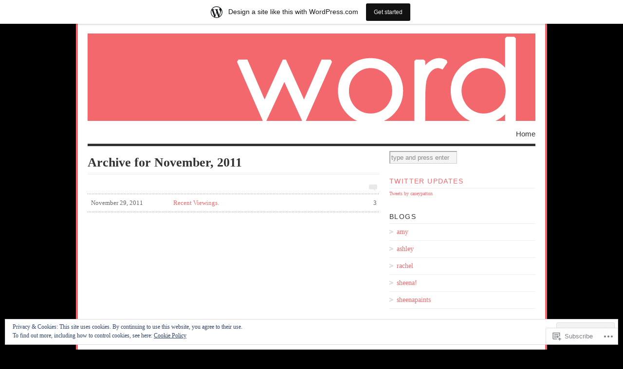

--- FILE ---
content_type: text/html; charset=UTF-8
request_url: https://caseypatton.wordpress.com/2011/11/
body_size: 16940
content:
<!DOCTYPE html PUBLIC "-//W3C//DTD XHTML 1.0 Transitional//EN" "http://www.w3.org/TR/xhtml1/DTD/xhtml1-transitional.dtd">
<html xmlns="http://www.w3.org/1999/xhtml" lang="en">
<head profile="http://gmpg.org/xfn/11">
<meta http-equiv="Content-Type" content="text/html; charset=UTF-8" />
<title>November | 2011 | casey patton</title>
<!--[if lt IE 8]><link rel="stylesheet" type="text/css" media="screen" href="https://s0.wp.com/wp-content/themes/pub/vigilance/stylesheets/ie.css?m=1280263635i" /><![endif]-->
<!--[if lte IE 6]><link rel="stylesheet" type="text/css" media="screen" href="https://s0.wp.com/wp-content/themes/pub/vigilance/stylesheets/ie6.css?m=1275938991i" /><![endif]-->
<link rel="pingback" href="https://caseypatton.wordpress.com/xmlrpc.php" />
<meta name='robots' content='max-image-preview:large' />
<link rel='dns-prefetch' href='//s0.wp.com' />
<link rel='dns-prefetch' href='//af.pubmine.com' />
<link rel="alternate" type="application/rss+xml" title="casey patton &raquo; Feed" href="https://caseypatton.wordpress.com/feed/" />
<link rel="alternate" type="application/rss+xml" title="casey patton &raquo; Comments Feed" href="https://caseypatton.wordpress.com/comments/feed/" />
	<script type="text/javascript">
		/* <![CDATA[ */
		function addLoadEvent(func) {
			var oldonload = window.onload;
			if (typeof window.onload != 'function') {
				window.onload = func;
			} else {
				window.onload = function () {
					oldonload();
					func();
				}
			}
		}
		/* ]]> */
	</script>
	<link crossorigin='anonymous' rel='stylesheet' id='all-css-0-1' href='/_static/??-eJxljU0OwiAQRi8kjo0G48J4Foojjh0GUoaS3l7iwtS4/X7eg5aNT6IoCrGazDWQFGh0D6gFsPY2TYSGXQPFmNkpFii6Mu59KTvYAEZO4YuIbp5QSYIZ3Qx9+pv8nTd2kgcJ6Qr6xNhtuY6wUCB24j/WW7wOZzvY0+Fij683pJlIwA==&cssminify=yes' type='text/css' media='all' />
<style id='wp-emoji-styles-inline-css'>

	img.wp-smiley, img.emoji {
		display: inline !important;
		border: none !important;
		box-shadow: none !important;
		height: 1em !important;
		width: 1em !important;
		margin: 0 0.07em !important;
		vertical-align: -0.1em !important;
		background: none !important;
		padding: 0 !important;
	}
/*# sourceURL=wp-emoji-styles-inline-css */
</style>
<link crossorigin='anonymous' rel='stylesheet' id='all-css-2-1' href='/wp-content/plugins/gutenberg-core/v22.2.0/build/styles/block-library/style.css?m=1764855221i&cssminify=yes' type='text/css' media='all' />
<style id='wp-block-library-inline-css'>
.has-text-align-justify {
	text-align:justify;
}
.has-text-align-justify{text-align:justify;}

/*# sourceURL=wp-block-library-inline-css */
</style><style id='global-styles-inline-css'>
:root{--wp--preset--aspect-ratio--square: 1;--wp--preset--aspect-ratio--4-3: 4/3;--wp--preset--aspect-ratio--3-4: 3/4;--wp--preset--aspect-ratio--3-2: 3/2;--wp--preset--aspect-ratio--2-3: 2/3;--wp--preset--aspect-ratio--16-9: 16/9;--wp--preset--aspect-ratio--9-16: 9/16;--wp--preset--color--black: #000000;--wp--preset--color--cyan-bluish-gray: #abb8c3;--wp--preset--color--white: #ffffff;--wp--preset--color--pale-pink: #f78da7;--wp--preset--color--vivid-red: #cf2e2e;--wp--preset--color--luminous-vivid-orange: #ff6900;--wp--preset--color--luminous-vivid-amber: #fcb900;--wp--preset--color--light-green-cyan: #7bdcb5;--wp--preset--color--vivid-green-cyan: #00d084;--wp--preset--color--pale-cyan-blue: #8ed1fc;--wp--preset--color--vivid-cyan-blue: #0693e3;--wp--preset--color--vivid-purple: #9b51e0;--wp--preset--gradient--vivid-cyan-blue-to-vivid-purple: linear-gradient(135deg,rgb(6,147,227) 0%,rgb(155,81,224) 100%);--wp--preset--gradient--light-green-cyan-to-vivid-green-cyan: linear-gradient(135deg,rgb(122,220,180) 0%,rgb(0,208,130) 100%);--wp--preset--gradient--luminous-vivid-amber-to-luminous-vivid-orange: linear-gradient(135deg,rgb(252,185,0) 0%,rgb(255,105,0) 100%);--wp--preset--gradient--luminous-vivid-orange-to-vivid-red: linear-gradient(135deg,rgb(255,105,0) 0%,rgb(207,46,46) 100%);--wp--preset--gradient--very-light-gray-to-cyan-bluish-gray: linear-gradient(135deg,rgb(238,238,238) 0%,rgb(169,184,195) 100%);--wp--preset--gradient--cool-to-warm-spectrum: linear-gradient(135deg,rgb(74,234,220) 0%,rgb(151,120,209) 20%,rgb(207,42,186) 40%,rgb(238,44,130) 60%,rgb(251,105,98) 80%,rgb(254,248,76) 100%);--wp--preset--gradient--blush-light-purple: linear-gradient(135deg,rgb(255,206,236) 0%,rgb(152,150,240) 100%);--wp--preset--gradient--blush-bordeaux: linear-gradient(135deg,rgb(254,205,165) 0%,rgb(254,45,45) 50%,rgb(107,0,62) 100%);--wp--preset--gradient--luminous-dusk: linear-gradient(135deg,rgb(255,203,112) 0%,rgb(199,81,192) 50%,rgb(65,88,208) 100%);--wp--preset--gradient--pale-ocean: linear-gradient(135deg,rgb(255,245,203) 0%,rgb(182,227,212) 50%,rgb(51,167,181) 100%);--wp--preset--gradient--electric-grass: linear-gradient(135deg,rgb(202,248,128) 0%,rgb(113,206,126) 100%);--wp--preset--gradient--midnight: linear-gradient(135deg,rgb(2,3,129) 0%,rgb(40,116,252) 100%);--wp--preset--font-size--small: 13px;--wp--preset--font-size--medium: 20px;--wp--preset--font-size--large: 36px;--wp--preset--font-size--x-large: 42px;--wp--preset--font-family--albert-sans: 'Albert Sans', sans-serif;--wp--preset--font-family--alegreya: Alegreya, serif;--wp--preset--font-family--arvo: Arvo, serif;--wp--preset--font-family--bodoni-moda: 'Bodoni Moda', serif;--wp--preset--font-family--bricolage-grotesque: 'Bricolage Grotesque', sans-serif;--wp--preset--font-family--cabin: Cabin, sans-serif;--wp--preset--font-family--chivo: Chivo, sans-serif;--wp--preset--font-family--commissioner: Commissioner, sans-serif;--wp--preset--font-family--cormorant: Cormorant, serif;--wp--preset--font-family--courier-prime: 'Courier Prime', monospace;--wp--preset--font-family--crimson-pro: 'Crimson Pro', serif;--wp--preset--font-family--dm-mono: 'DM Mono', monospace;--wp--preset--font-family--dm-sans: 'DM Sans', sans-serif;--wp--preset--font-family--dm-serif-display: 'DM Serif Display', serif;--wp--preset--font-family--domine: Domine, serif;--wp--preset--font-family--eb-garamond: 'EB Garamond', serif;--wp--preset--font-family--epilogue: Epilogue, sans-serif;--wp--preset--font-family--fahkwang: Fahkwang, sans-serif;--wp--preset--font-family--figtree: Figtree, sans-serif;--wp--preset--font-family--fira-sans: 'Fira Sans', sans-serif;--wp--preset--font-family--fjalla-one: 'Fjalla One', sans-serif;--wp--preset--font-family--fraunces: Fraunces, serif;--wp--preset--font-family--gabarito: Gabarito, system-ui;--wp--preset--font-family--ibm-plex-mono: 'IBM Plex Mono', monospace;--wp--preset--font-family--ibm-plex-sans: 'IBM Plex Sans', sans-serif;--wp--preset--font-family--ibarra-real-nova: 'Ibarra Real Nova', serif;--wp--preset--font-family--instrument-serif: 'Instrument Serif', serif;--wp--preset--font-family--inter: Inter, sans-serif;--wp--preset--font-family--josefin-sans: 'Josefin Sans', sans-serif;--wp--preset--font-family--jost: Jost, sans-serif;--wp--preset--font-family--libre-baskerville: 'Libre Baskerville', serif;--wp--preset--font-family--libre-franklin: 'Libre Franklin', sans-serif;--wp--preset--font-family--literata: Literata, serif;--wp--preset--font-family--lora: Lora, serif;--wp--preset--font-family--merriweather: Merriweather, serif;--wp--preset--font-family--montserrat: Montserrat, sans-serif;--wp--preset--font-family--newsreader: Newsreader, serif;--wp--preset--font-family--noto-sans-mono: 'Noto Sans Mono', sans-serif;--wp--preset--font-family--nunito: Nunito, sans-serif;--wp--preset--font-family--open-sans: 'Open Sans', sans-serif;--wp--preset--font-family--overpass: Overpass, sans-serif;--wp--preset--font-family--pt-serif: 'PT Serif', serif;--wp--preset--font-family--petrona: Petrona, serif;--wp--preset--font-family--piazzolla: Piazzolla, serif;--wp--preset--font-family--playfair-display: 'Playfair Display', serif;--wp--preset--font-family--plus-jakarta-sans: 'Plus Jakarta Sans', sans-serif;--wp--preset--font-family--poppins: Poppins, sans-serif;--wp--preset--font-family--raleway: Raleway, sans-serif;--wp--preset--font-family--roboto: Roboto, sans-serif;--wp--preset--font-family--roboto-slab: 'Roboto Slab', serif;--wp--preset--font-family--rubik: Rubik, sans-serif;--wp--preset--font-family--rufina: Rufina, serif;--wp--preset--font-family--sora: Sora, sans-serif;--wp--preset--font-family--source-sans-3: 'Source Sans 3', sans-serif;--wp--preset--font-family--source-serif-4: 'Source Serif 4', serif;--wp--preset--font-family--space-mono: 'Space Mono', monospace;--wp--preset--font-family--syne: Syne, sans-serif;--wp--preset--font-family--texturina: Texturina, serif;--wp--preset--font-family--urbanist: Urbanist, sans-serif;--wp--preset--font-family--work-sans: 'Work Sans', sans-serif;--wp--preset--spacing--20: 0.44rem;--wp--preset--spacing--30: 0.67rem;--wp--preset--spacing--40: 1rem;--wp--preset--spacing--50: 1.5rem;--wp--preset--spacing--60: 2.25rem;--wp--preset--spacing--70: 3.38rem;--wp--preset--spacing--80: 5.06rem;--wp--preset--shadow--natural: 6px 6px 9px rgba(0, 0, 0, 0.2);--wp--preset--shadow--deep: 12px 12px 50px rgba(0, 0, 0, 0.4);--wp--preset--shadow--sharp: 6px 6px 0px rgba(0, 0, 0, 0.2);--wp--preset--shadow--outlined: 6px 6px 0px -3px rgb(255, 255, 255), 6px 6px rgb(0, 0, 0);--wp--preset--shadow--crisp: 6px 6px 0px rgb(0, 0, 0);}:where(.is-layout-flex){gap: 0.5em;}:where(.is-layout-grid){gap: 0.5em;}body .is-layout-flex{display: flex;}.is-layout-flex{flex-wrap: wrap;align-items: center;}.is-layout-flex > :is(*, div){margin: 0;}body .is-layout-grid{display: grid;}.is-layout-grid > :is(*, div){margin: 0;}:where(.wp-block-columns.is-layout-flex){gap: 2em;}:where(.wp-block-columns.is-layout-grid){gap: 2em;}:where(.wp-block-post-template.is-layout-flex){gap: 1.25em;}:where(.wp-block-post-template.is-layout-grid){gap: 1.25em;}.has-black-color{color: var(--wp--preset--color--black) !important;}.has-cyan-bluish-gray-color{color: var(--wp--preset--color--cyan-bluish-gray) !important;}.has-white-color{color: var(--wp--preset--color--white) !important;}.has-pale-pink-color{color: var(--wp--preset--color--pale-pink) !important;}.has-vivid-red-color{color: var(--wp--preset--color--vivid-red) !important;}.has-luminous-vivid-orange-color{color: var(--wp--preset--color--luminous-vivid-orange) !important;}.has-luminous-vivid-amber-color{color: var(--wp--preset--color--luminous-vivid-amber) !important;}.has-light-green-cyan-color{color: var(--wp--preset--color--light-green-cyan) !important;}.has-vivid-green-cyan-color{color: var(--wp--preset--color--vivid-green-cyan) !important;}.has-pale-cyan-blue-color{color: var(--wp--preset--color--pale-cyan-blue) !important;}.has-vivid-cyan-blue-color{color: var(--wp--preset--color--vivid-cyan-blue) !important;}.has-vivid-purple-color{color: var(--wp--preset--color--vivid-purple) !important;}.has-black-background-color{background-color: var(--wp--preset--color--black) !important;}.has-cyan-bluish-gray-background-color{background-color: var(--wp--preset--color--cyan-bluish-gray) !important;}.has-white-background-color{background-color: var(--wp--preset--color--white) !important;}.has-pale-pink-background-color{background-color: var(--wp--preset--color--pale-pink) !important;}.has-vivid-red-background-color{background-color: var(--wp--preset--color--vivid-red) !important;}.has-luminous-vivid-orange-background-color{background-color: var(--wp--preset--color--luminous-vivid-orange) !important;}.has-luminous-vivid-amber-background-color{background-color: var(--wp--preset--color--luminous-vivid-amber) !important;}.has-light-green-cyan-background-color{background-color: var(--wp--preset--color--light-green-cyan) !important;}.has-vivid-green-cyan-background-color{background-color: var(--wp--preset--color--vivid-green-cyan) !important;}.has-pale-cyan-blue-background-color{background-color: var(--wp--preset--color--pale-cyan-blue) !important;}.has-vivid-cyan-blue-background-color{background-color: var(--wp--preset--color--vivid-cyan-blue) !important;}.has-vivid-purple-background-color{background-color: var(--wp--preset--color--vivid-purple) !important;}.has-black-border-color{border-color: var(--wp--preset--color--black) !important;}.has-cyan-bluish-gray-border-color{border-color: var(--wp--preset--color--cyan-bluish-gray) !important;}.has-white-border-color{border-color: var(--wp--preset--color--white) !important;}.has-pale-pink-border-color{border-color: var(--wp--preset--color--pale-pink) !important;}.has-vivid-red-border-color{border-color: var(--wp--preset--color--vivid-red) !important;}.has-luminous-vivid-orange-border-color{border-color: var(--wp--preset--color--luminous-vivid-orange) !important;}.has-luminous-vivid-amber-border-color{border-color: var(--wp--preset--color--luminous-vivid-amber) !important;}.has-light-green-cyan-border-color{border-color: var(--wp--preset--color--light-green-cyan) !important;}.has-vivid-green-cyan-border-color{border-color: var(--wp--preset--color--vivid-green-cyan) !important;}.has-pale-cyan-blue-border-color{border-color: var(--wp--preset--color--pale-cyan-blue) !important;}.has-vivid-cyan-blue-border-color{border-color: var(--wp--preset--color--vivid-cyan-blue) !important;}.has-vivid-purple-border-color{border-color: var(--wp--preset--color--vivid-purple) !important;}.has-vivid-cyan-blue-to-vivid-purple-gradient-background{background: var(--wp--preset--gradient--vivid-cyan-blue-to-vivid-purple) !important;}.has-light-green-cyan-to-vivid-green-cyan-gradient-background{background: var(--wp--preset--gradient--light-green-cyan-to-vivid-green-cyan) !important;}.has-luminous-vivid-amber-to-luminous-vivid-orange-gradient-background{background: var(--wp--preset--gradient--luminous-vivid-amber-to-luminous-vivid-orange) !important;}.has-luminous-vivid-orange-to-vivid-red-gradient-background{background: var(--wp--preset--gradient--luminous-vivid-orange-to-vivid-red) !important;}.has-very-light-gray-to-cyan-bluish-gray-gradient-background{background: var(--wp--preset--gradient--very-light-gray-to-cyan-bluish-gray) !important;}.has-cool-to-warm-spectrum-gradient-background{background: var(--wp--preset--gradient--cool-to-warm-spectrum) !important;}.has-blush-light-purple-gradient-background{background: var(--wp--preset--gradient--blush-light-purple) !important;}.has-blush-bordeaux-gradient-background{background: var(--wp--preset--gradient--blush-bordeaux) !important;}.has-luminous-dusk-gradient-background{background: var(--wp--preset--gradient--luminous-dusk) !important;}.has-pale-ocean-gradient-background{background: var(--wp--preset--gradient--pale-ocean) !important;}.has-electric-grass-gradient-background{background: var(--wp--preset--gradient--electric-grass) !important;}.has-midnight-gradient-background{background: var(--wp--preset--gradient--midnight) !important;}.has-small-font-size{font-size: var(--wp--preset--font-size--small) !important;}.has-medium-font-size{font-size: var(--wp--preset--font-size--medium) !important;}.has-large-font-size{font-size: var(--wp--preset--font-size--large) !important;}.has-x-large-font-size{font-size: var(--wp--preset--font-size--x-large) !important;}.has-albert-sans-font-family{font-family: var(--wp--preset--font-family--albert-sans) !important;}.has-alegreya-font-family{font-family: var(--wp--preset--font-family--alegreya) !important;}.has-arvo-font-family{font-family: var(--wp--preset--font-family--arvo) !important;}.has-bodoni-moda-font-family{font-family: var(--wp--preset--font-family--bodoni-moda) !important;}.has-bricolage-grotesque-font-family{font-family: var(--wp--preset--font-family--bricolage-grotesque) !important;}.has-cabin-font-family{font-family: var(--wp--preset--font-family--cabin) !important;}.has-chivo-font-family{font-family: var(--wp--preset--font-family--chivo) !important;}.has-commissioner-font-family{font-family: var(--wp--preset--font-family--commissioner) !important;}.has-cormorant-font-family{font-family: var(--wp--preset--font-family--cormorant) !important;}.has-courier-prime-font-family{font-family: var(--wp--preset--font-family--courier-prime) !important;}.has-crimson-pro-font-family{font-family: var(--wp--preset--font-family--crimson-pro) !important;}.has-dm-mono-font-family{font-family: var(--wp--preset--font-family--dm-mono) !important;}.has-dm-sans-font-family{font-family: var(--wp--preset--font-family--dm-sans) !important;}.has-dm-serif-display-font-family{font-family: var(--wp--preset--font-family--dm-serif-display) !important;}.has-domine-font-family{font-family: var(--wp--preset--font-family--domine) !important;}.has-eb-garamond-font-family{font-family: var(--wp--preset--font-family--eb-garamond) !important;}.has-epilogue-font-family{font-family: var(--wp--preset--font-family--epilogue) !important;}.has-fahkwang-font-family{font-family: var(--wp--preset--font-family--fahkwang) !important;}.has-figtree-font-family{font-family: var(--wp--preset--font-family--figtree) !important;}.has-fira-sans-font-family{font-family: var(--wp--preset--font-family--fira-sans) !important;}.has-fjalla-one-font-family{font-family: var(--wp--preset--font-family--fjalla-one) !important;}.has-fraunces-font-family{font-family: var(--wp--preset--font-family--fraunces) !important;}.has-gabarito-font-family{font-family: var(--wp--preset--font-family--gabarito) !important;}.has-ibm-plex-mono-font-family{font-family: var(--wp--preset--font-family--ibm-plex-mono) !important;}.has-ibm-plex-sans-font-family{font-family: var(--wp--preset--font-family--ibm-plex-sans) !important;}.has-ibarra-real-nova-font-family{font-family: var(--wp--preset--font-family--ibarra-real-nova) !important;}.has-instrument-serif-font-family{font-family: var(--wp--preset--font-family--instrument-serif) !important;}.has-inter-font-family{font-family: var(--wp--preset--font-family--inter) !important;}.has-josefin-sans-font-family{font-family: var(--wp--preset--font-family--josefin-sans) !important;}.has-jost-font-family{font-family: var(--wp--preset--font-family--jost) !important;}.has-libre-baskerville-font-family{font-family: var(--wp--preset--font-family--libre-baskerville) !important;}.has-libre-franklin-font-family{font-family: var(--wp--preset--font-family--libre-franklin) !important;}.has-literata-font-family{font-family: var(--wp--preset--font-family--literata) !important;}.has-lora-font-family{font-family: var(--wp--preset--font-family--lora) !important;}.has-merriweather-font-family{font-family: var(--wp--preset--font-family--merriweather) !important;}.has-montserrat-font-family{font-family: var(--wp--preset--font-family--montserrat) !important;}.has-newsreader-font-family{font-family: var(--wp--preset--font-family--newsreader) !important;}.has-noto-sans-mono-font-family{font-family: var(--wp--preset--font-family--noto-sans-mono) !important;}.has-nunito-font-family{font-family: var(--wp--preset--font-family--nunito) !important;}.has-open-sans-font-family{font-family: var(--wp--preset--font-family--open-sans) !important;}.has-overpass-font-family{font-family: var(--wp--preset--font-family--overpass) !important;}.has-pt-serif-font-family{font-family: var(--wp--preset--font-family--pt-serif) !important;}.has-petrona-font-family{font-family: var(--wp--preset--font-family--petrona) !important;}.has-piazzolla-font-family{font-family: var(--wp--preset--font-family--piazzolla) !important;}.has-playfair-display-font-family{font-family: var(--wp--preset--font-family--playfair-display) !important;}.has-plus-jakarta-sans-font-family{font-family: var(--wp--preset--font-family--plus-jakarta-sans) !important;}.has-poppins-font-family{font-family: var(--wp--preset--font-family--poppins) !important;}.has-raleway-font-family{font-family: var(--wp--preset--font-family--raleway) !important;}.has-roboto-font-family{font-family: var(--wp--preset--font-family--roboto) !important;}.has-roboto-slab-font-family{font-family: var(--wp--preset--font-family--roboto-slab) !important;}.has-rubik-font-family{font-family: var(--wp--preset--font-family--rubik) !important;}.has-rufina-font-family{font-family: var(--wp--preset--font-family--rufina) !important;}.has-sora-font-family{font-family: var(--wp--preset--font-family--sora) !important;}.has-source-sans-3-font-family{font-family: var(--wp--preset--font-family--source-sans-3) !important;}.has-source-serif-4-font-family{font-family: var(--wp--preset--font-family--source-serif-4) !important;}.has-space-mono-font-family{font-family: var(--wp--preset--font-family--space-mono) !important;}.has-syne-font-family{font-family: var(--wp--preset--font-family--syne) !important;}.has-texturina-font-family{font-family: var(--wp--preset--font-family--texturina) !important;}.has-urbanist-font-family{font-family: var(--wp--preset--font-family--urbanist) !important;}.has-work-sans-font-family{font-family: var(--wp--preset--font-family--work-sans) !important;}
/*# sourceURL=global-styles-inline-css */
</style>

<style id='classic-theme-styles-inline-css'>
/*! This file is auto-generated */
.wp-block-button__link{color:#fff;background-color:#32373c;border-radius:9999px;box-shadow:none;text-decoration:none;padding:calc(.667em + 2px) calc(1.333em + 2px);font-size:1.125em}.wp-block-file__button{background:#32373c;color:#fff;text-decoration:none}
/*# sourceURL=/wp-includes/css/classic-themes.min.css */
</style>
<link crossorigin='anonymous' rel='stylesheet' id='all-css-4-1' href='/_static/??-eJyFj9sKwkAMRH/INFSLlwfxW7bbuEb3xmbb4t8bEbwg6EtIhjlDBucMNsVKsWL2o+MoaFPvk70ILpt227QgHLInKDQ1HQ4s9ekAqVdPjRVZ4FtQGOGVVUj1kE29OwINbMhTUNsvbM7KQN/nQiKgM/AYoJ4UlC/uIWMee5zYsTfREv79rJB2cLo6VNfb+QtylECbm8opfhxw9IbLHT2Efbvp2vVuteq25xtnQoJ7&cssminify=yes' type='text/css' media='all' />
<link crossorigin='anonymous' rel='stylesheet' id='print-css-5-1' href='/wp-content/mu-plugins/global-print/global-print.css?m=1465851035i&cssminify=yes' type='text/css' media='print' />
<style id='jetpack-global-styles-frontend-style-inline-css'>
:root { --font-headings: unset; --font-base: unset; --font-headings-default: -apple-system,BlinkMacSystemFont,"Segoe UI",Roboto,Oxygen-Sans,Ubuntu,Cantarell,"Helvetica Neue",sans-serif; --font-base-default: -apple-system,BlinkMacSystemFont,"Segoe UI",Roboto,Oxygen-Sans,Ubuntu,Cantarell,"Helvetica Neue",sans-serif;}
/*# sourceURL=jetpack-global-styles-frontend-style-inline-css */
</style>
<link crossorigin='anonymous' rel='stylesheet' id='all-css-8-1' href='/wp-content/themes/h4/global.css?m=1420737423i&cssminify=yes' type='text/css' media='all' />
<script type="text/javascript" id="wpcom-actionbar-placeholder-js-extra">
/* <![CDATA[ */
var actionbardata = {"siteID":"15752258","postID":"0","siteURL":"https://caseypatton.wordpress.com","xhrURL":"https://caseypatton.wordpress.com/wp-admin/admin-ajax.php","nonce":"6dfe660a43","isLoggedIn":"","statusMessage":"","subsEmailDefault":"instantly","proxyScriptUrl":"https://s0.wp.com/wp-content/js/wpcom-proxy-request.js?m=1513050504i&amp;ver=20211021","i18n":{"followedText":"New posts from this site will now appear in your \u003Ca href=\"https://wordpress.com/reader\"\u003EReader\u003C/a\u003E","foldBar":"Collapse this bar","unfoldBar":"Expand this bar","shortLinkCopied":"Shortlink copied to clipboard."}};
//# sourceURL=wpcom-actionbar-placeholder-js-extra
/* ]]> */
</script>
<script type="text/javascript" id="jetpack-mu-wpcom-settings-js-before">
/* <![CDATA[ */
var JETPACK_MU_WPCOM_SETTINGS = {"assetsUrl":"https://s0.wp.com/wp-content/mu-plugins/jetpack-mu-wpcom-plugin/sun/jetpack_vendor/automattic/jetpack-mu-wpcom/src/build/"};
//# sourceURL=jetpack-mu-wpcom-settings-js-before
/* ]]> */
</script>
<script crossorigin='anonymous' type='text/javascript'  src='/_static/??/wp-content/js/rlt-proxy.js,/wp-content/blog-plugins/wordads-classes/js/cmp/v2/cmp-non-gdpr.js?m=1720530689j'></script>
<script type="text/javascript" id="rlt-proxy-js-after">
/* <![CDATA[ */
	rltInitialize( {"token":null,"iframeOrigins":["https:\/\/widgets.wp.com"]} );
//# sourceURL=rlt-proxy-js-after
/* ]]> */
</script>
<link rel="EditURI" type="application/rsd+xml" title="RSD" href="https://caseypatton.wordpress.com/xmlrpc.php?rsd" />
<meta name="generator" content="WordPress.com" />

<!-- Jetpack Open Graph Tags -->
<meta property="og:type" content="website" />
<meta property="og:title" content="November 2011 &#8211; casey patton" />
<meta property="og:site_name" content="casey patton" />
<meta property="og:image" content="https://secure.gravatar.com/blavatar/08b0535a25e827c80059f21029e5bbb79972a9992614cdcfeb50313f1fd9b629?s=200&#038;ts=1768612222" />
<meta property="og:image:width" content="200" />
<meta property="og:image:height" content="200" />
<meta property="og:image:alt" content="" />
<meta property="og:locale" content="en_US" />
<meta property="fb:app_id" content="249643311490" />

<!-- End Jetpack Open Graph Tags -->
<link rel="shortcut icon" type="image/x-icon" href="https://secure.gravatar.com/blavatar/08b0535a25e827c80059f21029e5bbb79972a9992614cdcfeb50313f1fd9b629?s=32" sizes="16x16" />
<link rel="icon" type="image/x-icon" href="https://secure.gravatar.com/blavatar/08b0535a25e827c80059f21029e5bbb79972a9992614cdcfeb50313f1fd9b629?s=32" sizes="16x16" />
<link rel="apple-touch-icon" href="https://secure.gravatar.com/blavatar/08b0535a25e827c80059f21029e5bbb79972a9992614cdcfeb50313f1fd9b629?s=114" />
<link rel='openid.server' href='https://caseypatton.wordpress.com/?openidserver=1' />
<link rel='openid.delegate' href='https://caseypatton.wordpress.com/' />
<link rel="search" type="application/opensearchdescription+xml" href="https://caseypatton.wordpress.com/osd.xml" title="casey patton" />
<link rel="search" type="application/opensearchdescription+xml" href="https://s1.wp.com/opensearch.xml" title="WordPress.com" />
		<style id="wpcom-hotfix-masterbar-style">
			@media screen and (min-width: 783px) {
				#wpadminbar .quicklinks li#wp-admin-bar-my-account.with-avatar > a img {
					margin-top: 5px;
				}
			}
		</style>
				<style type="text/css" media="screen">
			body { background-color: #000000; }
			#wrapper{
				padding: 0 20px 10px 20px;
				border-left: 4px solid #f3686d;
				border-right: 4px solid #f3686d;
			}
			.sticky .entry {
				background-color: ##f3686d;
				padding: 10px;
			}
			.alert-box, .highlight-box { border: 1px solid #f3686d; }
			#content a:link, #content a:visited { color: #f3686d; }
			#sidebar a:link, #sidebar a:visited { color: #f3686d; }
			#title a:hover { color: #f3686d; }
			#nav ul li a:hover, #nav ul li:hover > a, #nav ul li.current_page_item > a, #nav ul li.current_page_parent > a, #nav ul li.current_page_ancestor > a, #nav ul li.current-cat > a, #nav ul li.current-menu-ancestor > a, #nav ul li.current-menu-item > a, #nav ul li.current-menu-parent a {
				color: #f3686d;
				border-top: 4px solid #f3686d;
			}
			.post-header h1 a:hover, .post-header h2 a:hover { color: #f3686d; }
			.comments a:hover { color: #f3686d; }
			.meta a:hover { color: #f3686d; }
			.post-footer a:hover { color: #f3686d; }
			#footer a:hover { color: #f3686d; }
			#content .entry a:hover { color: #f3686d; }
			#wrapper #sidebar a:hover { color: #f3686d; }
			#content .post-header h1 a:hover, #content .post-header h2 a:hover { color: #f3686d; }
			#content .comments a:hover { color: #f3686d; }
			#content .meta a:hover { color: #f3686d; }
			#content .reply a:hover { color: #f3686d; }
			#content .reply a:link, #reply .c-permalink a:visited { color: #aaa; }
			#content .c-permalink a:link, #content .c-permalink a:visited { color: #ccc; }
			#content .post-footer a:link, #content .post-footer a:visited { color: #333; }
			#content .comments a { color: #757575;  }
			#footer a:hover { color: #f3686d; }
			#footer a:link, #footer a:visited { color: #666; }
		</style>

		
		<style type="text/css" media="screen">
			#wrapper{ background: #fff; }
			#content .post-header h1 a:link, #content .post-header h1 a:visited, #content .post-header h2 a:link, #content .post-header h2 a:visited  { color: #444; }
			#content .meta a:link, #content .meta a:visited { color: #666; }
		</style>

		
		<style type="text/css" media="screen">
		/*Hide hover colors on comment images and sidebar menu images
		------------------------------------------------------------ */
		.comments a:hover { background-position: 0 4px; }
		ul li.widget ul li a:hover { background-position: 0 6px; }
	</style>
	<meta name="description" content="1 post published by caseypatton during November 2011" />
	<style type="text/css">
			#title {
			background: url(https://caseypatton.wordpress.com/wp-content/uploads/2010/09/cpbanner4.jpg) no-repeat;
			height: 180px;
		}
				#title { text-indent: -999em !important; }
		#title a { height: 180px; }
		</style>
<script type="text/javascript">
/* <![CDATA[ */
var wa_client = {}; wa_client.cmd = []; wa_client.config = { 'blog_id': 15752258, 'blog_language': 'en', 'is_wordads': false, 'hosting_type': 0, 'afp_account_id': null, 'afp_host_id': 5038568878849053, 'theme': 'pub/vigilance', '_': { 'title': 'Advertisement', 'privacy_settings': 'Privacy Settings' }, 'formats': [ 'belowpost', 'bottom_sticky', 'sidebar_sticky_right', 'sidebar', 'gutenberg_rectangle', 'gutenberg_leaderboard', 'gutenberg_mobile_leaderboard', 'gutenberg_skyscraper' ] };
/* ]]> */
</script>
		<script type="text/javascript">

			window.doNotSellCallback = function() {

				var linkElements = [
					'a[href="https://wordpress.com/?ref=footer_blog"]',
					'a[href="https://wordpress.com/?ref=footer_website"]',
					'a[href="https://wordpress.com/?ref=vertical_footer"]',
					'a[href^="https://wordpress.com/?ref=footer_segment_"]',
				].join(',');

				var dnsLink = document.createElement( 'a' );
				dnsLink.href = 'https://wordpress.com/advertising-program-optout/';
				dnsLink.classList.add( 'do-not-sell-link' );
				dnsLink.rel = 'nofollow';
				dnsLink.style.marginLeft = '0.5em';
				dnsLink.textContent = 'Do Not Sell or Share My Personal Information';

				var creditLinks = document.querySelectorAll( linkElements );

				if ( 0 === creditLinks.length ) {
					return false;
				}

				Array.prototype.forEach.call( creditLinks, function( el ) {
					el.insertAdjacentElement( 'afterend', dnsLink );
				});

				return true;
			};

		</script>
		<script type="text/javascript">
	window.google_analytics_uacct = "UA-52447-2";
</script>

<script type="text/javascript">
	var _gaq = _gaq || [];
	_gaq.push(['_setAccount', 'UA-52447-2']);
	_gaq.push(['_gat._anonymizeIp']);
	_gaq.push(['_setDomainName', 'wordpress.com']);
	_gaq.push(['_initData']);
	_gaq.push(['_trackPageview']);

	(function() {
		var ga = document.createElement('script'); ga.type = 'text/javascript'; ga.async = true;
		ga.src = ('https:' == document.location.protocol ? 'https://ssl' : 'http://www') + '.google-analytics.com/ga.js';
		(document.getElementsByTagName('head')[0] || document.getElementsByTagName('body')[0]).appendChild(ga);
	})();
</script>
</head>
<body class="archive date wp-theme-pubvigilance customizer-styles-applied vigilance-light jetpack-reblog-enabled has-marketing-bar has-marketing-bar-theme-vigilance">
	<div class="skip-content"><a href="#content">Skip to content</a></div>
	<div id="wrapper">
				<div id="header" class="clear">
			<div id="title"><a href="https://caseypatton.wordpress.com"><span>casey patton</span></a></div>			<div id="description">
				<h2></h2>
			</div><!--end description-->
			<div id="nav">
					<ul class="menu">
		<li class="page_item "><a href="https://caseypatton.wordpress.com">Home</a></li>
					</ul>
			</div><!--end nav-->
		</div><!--end header-->
		<div id="content" class="pad">
									<h1 class="pagetitle">Archive for November, 2011</h1>
				<img class="archive-comment" src="https://s0.wp.com/wp-content/themes/pub/vigilance/images/comments-bubble-archive.gif?m=1275497399i" width="17" height="14" alt="comment"/>
				<div class="entries">
			<ul>
				<li><a href="https://caseypatton.wordpress.com/2011/11/29/recent-viewings-165/" rel="bookmark" title="Recent Viewings."><span class="comments_number">3</span><span class="archdate">November 29, 2011</span>Recent Viewings.</a></li>
			</ul>
		</div><!--end entries-->
				<div class="navigation">
			<div class="alignleft"></div>
			<div class="alignright"></div>
		</div><!--end navigation-->
			</div><!--end content-->
	<div id="sidebar">
				<ul>			<li id="search-3" class="widget widget_search"><form method="get" id="search_form" action="https://caseypatton.wordpress.com/">
	<div>
		<input type="text" value="type and press enter" name="s" id="s" onfocus="if (this.value == 'type and press enter') {this.value = '';}" onblur="if (this.value == '') {this.value = 'type and press enter';}" />
		<input type="hidden" value="Search" />
	</div>
</form></li><li id="twitter-3" class="widget widget_twitter"><h2 class="widgettitle"><a href='http://twitter.com/caseypatton'>Twitter Updates</a></h2><a class="twitter-timeline" data-height="600" data-dnt="true" href="https://twitter.com/caseypatton">Tweets by caseypatton</a></li><li id="linkcat-460" class="widget widget_links"><h2 class="widgettitle">blogs</h2>
	<ul class='xoxo blogroll'>
<li><a href="http://amymezzell.wordpress.com/">amy</a></li>
<li><a href="http://ashleydavis.wordpress.com/">ashley</a></li>
<li><a href="http://rachellaurenmarie.wordpress.com/">rachel</a></li>
<li><a href="http://sheenamariepatton.wordpress.com">sheena!</a></li>
<li><a href="http://sheenapaints.wordpress.com/">sheenapaints</a></li>

	</ul>
</li>
<li id="linkcat-2200" class="widget widget_links"><h2 class="widgettitle">links</h2>
	<ul class='xoxo blogroll'>
<li><a href="http://alsotheband.com">alsotheband</a></li>
<li><a href="http://caseypatton.bandcamp.com/">bandcamp</a></li>
<li><a href="http://caseypatton.com/">caseypatton</a></li>
<li><a href="http://everydaypics.wordpress.com/">everydaypics</a></li>
<li><a href="http://www.facebook.com/caseypatton">facebook</a></li>
<li><a href="http://www.instagram.com/caseypatton">instagram</a></li>
<li><a href="http://sheenapatton.com/">sheenapatton</a></li>
<li><a href="http://twitter.com/caseypatton">twitter</a></li>
<li><a href="http://www.youtube.com/caseypatton">youtube</a></li>

	</ul>
</li>
<li id="categories-3" class="widget widget_categories"><h2 class="widgettitle">Categories</h2>
			<ul>
					<li class="cat-item cat-item-816720"><a href="https://caseypatton.wordpress.com/category/%c2%a1casey-recommends/">¡casey recommends!</a>
</li>
	<li class="cat-item cat-item-908026"><a href="https://caseypatton.wordpress.com/category/%c2%a1sheena-recommends/">¡sheena recommends!</a>
</li>
	<li class="cat-item cat-item-10051"><a href="https://caseypatton.wordpress.com/category/bible/">bible.</a>
</li>
	<li class="cat-item cat-item-816716"><a href="https://caseypatton.wordpress.com/category/mmqm/">mmqm.</a>
</li>
	<li class="cat-item cat-item-816719"><a href="https://caseypatton.wordpress.com/category/recent-viewings/">recent viewings.</a>
</li>
	<li class="cat-item cat-item-17667"><a href="https://caseypatton.wordpress.com/category/things-i-hate/">things i hate.</a>
</li>
	<li class="cat-item cat-item-95367"><a href="https://caseypatton.wordpress.com/category/things-i-love/">things i love.</a>
</li>
	<li class="cat-item cat-item-1"><a href="https://caseypatton.wordpress.com/category/uncategorized/">uncategorized.</a>
</li>
	<li class="cat-item cat-item-549096"><a href="https://caseypatton.wordpress.com/category/youtube-tuesdays/">youtube tuesdays.</a>
</li>
			</ul>

			</li><li id="archives-3" class="widget widget_archive"><h2 class="widgettitle">Archives</h2>
			<ul>
					<li><a href='https://caseypatton.wordpress.com/2024/12/'>December 2024</a></li>
	<li><a href='https://caseypatton.wordpress.com/2023/12/'>December 2023</a></li>
	<li><a href='https://caseypatton.wordpress.com/2023/08/'>August 2023</a></li>
	<li><a href='https://caseypatton.wordpress.com/2023/07/'>July 2023</a></li>
	<li><a href='https://caseypatton.wordpress.com/2023/06/'>June 2023</a></li>
	<li><a href='https://caseypatton.wordpress.com/2023/01/'>January 2023</a></li>
	<li><a href='https://caseypatton.wordpress.com/2022/12/'>December 2022</a></li>
	<li><a href='https://caseypatton.wordpress.com/2022/08/'>August 2022</a></li>
	<li><a href='https://caseypatton.wordpress.com/2022/06/'>June 2022</a></li>
	<li><a href='https://caseypatton.wordpress.com/2022/04/'>April 2022</a></li>
	<li><a href='https://caseypatton.wordpress.com/2022/01/'>January 2022</a></li>
	<li><a href='https://caseypatton.wordpress.com/2021/12/'>December 2021</a></li>
	<li><a href='https://caseypatton.wordpress.com/2021/11/'>November 2021</a></li>
	<li><a href='https://caseypatton.wordpress.com/2021/09/'>September 2021</a></li>
	<li><a href='https://caseypatton.wordpress.com/2021/08/'>August 2021</a></li>
	<li><a href='https://caseypatton.wordpress.com/2021/07/'>July 2021</a></li>
	<li><a href='https://caseypatton.wordpress.com/2021/05/'>May 2021</a></li>
	<li><a href='https://caseypatton.wordpress.com/2021/04/'>April 2021</a></li>
	<li><a href='https://caseypatton.wordpress.com/2020/12/'>December 2020</a></li>
	<li><a href='https://caseypatton.wordpress.com/2020/11/'>November 2020</a></li>
	<li><a href='https://caseypatton.wordpress.com/2020/10/'>October 2020</a></li>
	<li><a href='https://caseypatton.wordpress.com/2020/09/'>September 2020</a></li>
	<li><a href='https://caseypatton.wordpress.com/2020/07/'>July 2020</a></li>
	<li><a href='https://caseypatton.wordpress.com/2020/06/'>June 2020</a></li>
	<li><a href='https://caseypatton.wordpress.com/2020/05/'>May 2020</a></li>
	<li><a href='https://caseypatton.wordpress.com/2020/02/'>February 2020</a></li>
	<li><a href='https://caseypatton.wordpress.com/2020/01/'>January 2020</a></li>
	<li><a href='https://caseypatton.wordpress.com/2019/12/'>December 2019</a></li>
	<li><a href='https://caseypatton.wordpress.com/2019/11/'>November 2019</a></li>
	<li><a href='https://caseypatton.wordpress.com/2019/10/'>October 2019</a></li>
	<li><a href='https://caseypatton.wordpress.com/2019/09/'>September 2019</a></li>
	<li><a href='https://caseypatton.wordpress.com/2019/07/'>July 2019</a></li>
	<li><a href='https://caseypatton.wordpress.com/2019/05/'>May 2019</a></li>
	<li><a href='https://caseypatton.wordpress.com/2019/03/'>March 2019</a></li>
	<li><a href='https://caseypatton.wordpress.com/2019/01/'>January 2019</a></li>
	<li><a href='https://caseypatton.wordpress.com/2018/10/'>October 2018</a></li>
	<li><a href='https://caseypatton.wordpress.com/2018/09/'>September 2018</a></li>
	<li><a href='https://caseypatton.wordpress.com/2018/08/'>August 2018</a></li>
	<li><a href='https://caseypatton.wordpress.com/2018/07/'>July 2018</a></li>
	<li><a href='https://caseypatton.wordpress.com/2018/05/'>May 2018</a></li>
	<li><a href='https://caseypatton.wordpress.com/2018/04/'>April 2018</a></li>
	<li><a href='https://caseypatton.wordpress.com/2018/03/'>March 2018</a></li>
	<li><a href='https://caseypatton.wordpress.com/2018/02/'>February 2018</a></li>
	<li><a href='https://caseypatton.wordpress.com/2018/01/'>January 2018</a></li>
	<li><a href='https://caseypatton.wordpress.com/2017/12/'>December 2017</a></li>
	<li><a href='https://caseypatton.wordpress.com/2017/11/'>November 2017</a></li>
	<li><a href='https://caseypatton.wordpress.com/2017/10/'>October 2017</a></li>
	<li><a href='https://caseypatton.wordpress.com/2017/08/'>August 2017</a></li>
	<li><a href='https://caseypatton.wordpress.com/2017/07/'>July 2017</a></li>
	<li><a href='https://caseypatton.wordpress.com/2017/05/'>May 2017</a></li>
	<li><a href='https://caseypatton.wordpress.com/2017/04/'>April 2017</a></li>
	<li><a href='https://caseypatton.wordpress.com/2017/03/'>March 2017</a></li>
	<li><a href='https://caseypatton.wordpress.com/2017/02/'>February 2017</a></li>
	<li><a href='https://caseypatton.wordpress.com/2017/01/'>January 2017</a></li>
	<li><a href='https://caseypatton.wordpress.com/2016/12/'>December 2016</a></li>
	<li><a href='https://caseypatton.wordpress.com/2016/11/'>November 2016</a></li>
	<li><a href='https://caseypatton.wordpress.com/2016/10/'>October 2016</a></li>
	<li><a href='https://caseypatton.wordpress.com/2016/08/'>August 2016</a></li>
	<li><a href='https://caseypatton.wordpress.com/2016/07/'>July 2016</a></li>
	<li><a href='https://caseypatton.wordpress.com/2016/06/'>June 2016</a></li>
	<li><a href='https://caseypatton.wordpress.com/2016/05/'>May 2016</a></li>
	<li><a href='https://caseypatton.wordpress.com/2016/04/'>April 2016</a></li>
	<li><a href='https://caseypatton.wordpress.com/2016/03/'>March 2016</a></li>
	<li><a href='https://caseypatton.wordpress.com/2016/02/'>February 2016</a></li>
	<li><a href='https://caseypatton.wordpress.com/2016/01/'>January 2016</a></li>
	<li><a href='https://caseypatton.wordpress.com/2015/12/'>December 2015</a></li>
	<li><a href='https://caseypatton.wordpress.com/2015/10/'>October 2015</a></li>
	<li><a href='https://caseypatton.wordpress.com/2015/08/'>August 2015</a></li>
	<li><a href='https://caseypatton.wordpress.com/2015/07/'>July 2015</a></li>
	<li><a href='https://caseypatton.wordpress.com/2015/06/'>June 2015</a></li>
	<li><a href='https://caseypatton.wordpress.com/2015/05/'>May 2015</a></li>
	<li><a href='https://caseypatton.wordpress.com/2015/04/'>April 2015</a></li>
	<li><a href='https://caseypatton.wordpress.com/2015/03/'>March 2015</a></li>
	<li><a href='https://caseypatton.wordpress.com/2015/01/'>January 2015</a></li>
	<li><a href='https://caseypatton.wordpress.com/2014/12/'>December 2014</a></li>
	<li><a href='https://caseypatton.wordpress.com/2014/11/'>November 2014</a></li>
	<li><a href='https://caseypatton.wordpress.com/2014/10/'>October 2014</a></li>
	<li><a href='https://caseypatton.wordpress.com/2014/09/'>September 2014</a></li>
	<li><a href='https://caseypatton.wordpress.com/2014/08/'>August 2014</a></li>
	<li><a href='https://caseypatton.wordpress.com/2014/07/'>July 2014</a></li>
	<li><a href='https://caseypatton.wordpress.com/2014/06/'>June 2014</a></li>
	<li><a href='https://caseypatton.wordpress.com/2014/04/'>April 2014</a></li>
	<li><a href='https://caseypatton.wordpress.com/2014/03/'>March 2014</a></li>
	<li><a href='https://caseypatton.wordpress.com/2014/02/'>February 2014</a></li>
	<li><a href='https://caseypatton.wordpress.com/2014/01/'>January 2014</a></li>
	<li><a href='https://caseypatton.wordpress.com/2013/12/'>December 2013</a></li>
	<li><a href='https://caseypatton.wordpress.com/2013/11/'>November 2013</a></li>
	<li><a href='https://caseypatton.wordpress.com/2013/10/'>October 2013</a></li>
	<li><a href='https://caseypatton.wordpress.com/2013/09/'>September 2013</a></li>
	<li><a href='https://caseypatton.wordpress.com/2013/07/'>July 2013</a></li>
	<li><a href='https://caseypatton.wordpress.com/2013/06/'>June 2013</a></li>
	<li><a href='https://caseypatton.wordpress.com/2013/05/'>May 2013</a></li>
	<li><a href='https://caseypatton.wordpress.com/2013/04/'>April 2013</a></li>
	<li><a href='https://caseypatton.wordpress.com/2013/03/'>March 2013</a></li>
	<li><a href='https://caseypatton.wordpress.com/2013/01/'>January 2013</a></li>
	<li><a href='https://caseypatton.wordpress.com/2012/12/'>December 2012</a></li>
	<li><a href='https://caseypatton.wordpress.com/2012/11/'>November 2012</a></li>
	<li><a href='https://caseypatton.wordpress.com/2012/10/'>October 2012</a></li>
	<li><a href='https://caseypatton.wordpress.com/2012/09/'>September 2012</a></li>
	<li><a href='https://caseypatton.wordpress.com/2012/08/'>August 2012</a></li>
	<li><a href='https://caseypatton.wordpress.com/2012/07/'>July 2012</a></li>
	<li><a href='https://caseypatton.wordpress.com/2012/06/'>June 2012</a></li>
	<li><a href='https://caseypatton.wordpress.com/2012/05/'>May 2012</a></li>
	<li><a href='https://caseypatton.wordpress.com/2012/04/'>April 2012</a></li>
	<li><a href='https://caseypatton.wordpress.com/2012/03/'>March 2012</a></li>
	<li><a href='https://caseypatton.wordpress.com/2012/02/'>February 2012</a></li>
	<li><a href='https://caseypatton.wordpress.com/2012/01/'>January 2012</a></li>
	<li><a href='https://caseypatton.wordpress.com/2011/12/'>December 2011</a></li>
	<li><a href='https://caseypatton.wordpress.com/2011/11/' aria-current="page">November 2011</a></li>
	<li><a href='https://caseypatton.wordpress.com/2011/09/'>September 2011</a></li>
	<li><a href='https://caseypatton.wordpress.com/2011/08/'>August 2011</a></li>
	<li><a href='https://caseypatton.wordpress.com/2011/07/'>July 2011</a></li>
	<li><a href='https://caseypatton.wordpress.com/2011/06/'>June 2011</a></li>
	<li><a href='https://caseypatton.wordpress.com/2011/05/'>May 2011</a></li>
	<li><a href='https://caseypatton.wordpress.com/2011/04/'>April 2011</a></li>
	<li><a href='https://caseypatton.wordpress.com/2011/03/'>March 2011</a></li>
	<li><a href='https://caseypatton.wordpress.com/2011/02/'>February 2011</a></li>
	<li><a href='https://caseypatton.wordpress.com/2011/01/'>January 2011</a></li>
	<li><a href='https://caseypatton.wordpress.com/2010/12/'>December 2010</a></li>
	<li><a href='https://caseypatton.wordpress.com/2010/11/'>November 2010</a></li>
	<li><a href='https://caseypatton.wordpress.com/2010/10/'>October 2010</a></li>
	<li><a href='https://caseypatton.wordpress.com/2010/09/'>September 2010</a></li>
	<li><a href='https://caseypatton.wordpress.com/2010/08/'>August 2010</a></li>
	<li><a href='https://caseypatton.wordpress.com/2010/07/'>July 2010</a></li>
	<li><a href='https://caseypatton.wordpress.com/2010/06/'>June 2010</a></li>
	<li><a href='https://caseypatton.wordpress.com/2010/05/'>May 2010</a></li>
	<li><a href='https://caseypatton.wordpress.com/2010/04/'>April 2010</a></li>
	<li><a href='https://caseypatton.wordpress.com/2010/03/'>March 2010</a></li>
	<li><a href='https://caseypatton.wordpress.com/2010/02/'>February 2010</a></li>
	<li><a href='https://caseypatton.wordpress.com/2010/01/'>January 2010</a></li>
	<li><a href='https://caseypatton.wordpress.com/2009/12/'>December 2009</a></li>
	<li><a href='https://caseypatton.wordpress.com/2009/11/'>November 2009</a></li>
	<li><a href='https://caseypatton.wordpress.com/2009/10/'>October 2009</a></li>
	<li><a href='https://caseypatton.wordpress.com/2009/09/'>September 2009</a></li>
	<li><a href='https://caseypatton.wordpress.com/2009/08/'>August 2009</a></li>
	<li><a href='https://caseypatton.wordpress.com/2009/07/'>July 2009</a></li>
	<li><a href='https://caseypatton.wordpress.com/2009/06/'>June 2009</a></li>
	<li><a href='https://caseypatton.wordpress.com/2009/05/'>May 2009</a></li>
	<li><a href='https://caseypatton.wordpress.com/2009/04/'>April 2009</a></li>
	<li><a href='https://caseypatton.wordpress.com/2009/03/'>March 2009</a></li>
	<li><a href='https://caseypatton.wordpress.com/2009/02/'>February 2009</a></li>
	<li><a href='https://caseypatton.wordpress.com/2009/01/'>January 2009</a></li>
	<li><a href='https://caseypatton.wordpress.com/2008/12/'>December 2008</a></li>
	<li><a href='https://caseypatton.wordpress.com/2008/11/'>November 2008</a></li>
	<li><a href='https://caseypatton.wordpress.com/2008/10/'>October 2008</a></li>
	<li><a href='https://caseypatton.wordpress.com/2008/09/'>September 2008</a></li>
	<li><a href='https://caseypatton.wordpress.com/2008/08/'>August 2008</a></li>
	<li><a href='https://caseypatton.wordpress.com/2008/07/'>July 2008</a></li>
	<li><a href='https://caseypatton.wordpress.com/2008/06/'>June 2008</a></li>
	<li><a href='https://caseypatton.wordpress.com/2008/05/'>May 2008</a></li>
	<li><a href='https://caseypatton.wordpress.com/2008/04/'>April 2008</a></li>
	<li><a href='https://caseypatton.wordpress.com/2008/03/'>March 2008</a></li>
	<li><a href='https://caseypatton.wordpress.com/2008/02/'>February 2008</a></li>
	<li><a href='https://caseypatton.wordpress.com/2008/01/'>January 2008</a></li>
	<li><a href='https://caseypatton.wordpress.com/2007/12/'>December 2007</a></li>
	<li><a href='https://caseypatton.wordpress.com/2007/11/'>November 2007</a></li>
	<li><a href='https://caseypatton.wordpress.com/2007/10/'>October 2007</a></li>
	<li><a href='https://caseypatton.wordpress.com/2007/09/'>September 2007</a></li>
	<li><a href='https://caseypatton.wordpress.com/2007/08/'>August 2007</a></li>
	<li><a href='https://caseypatton.wordpress.com/2007/07/'>July 2007</a></li>
	<li><a href='https://caseypatton.wordpress.com/2007/06/'>June 2007</a></li>
	<li><a href='https://caseypatton.wordpress.com/2007/05/'>May 2007</a></li>
	<li><a href='https://caseypatton.wordpress.com/2007/04/'>April 2007</a></li>
	<li><a href='https://caseypatton.wordpress.com/2007/03/'>March 2007</a></li>
	<li><a href='https://caseypatton.wordpress.com/2007/02/'>February 2007</a></li>
	<li><a href='https://caseypatton.wordpress.com/2007/01/'>January 2007</a></li>
	<li><a href='https://caseypatton.wordpress.com/2006/12/'>December 2006</a></li>
	<li><a href='https://caseypatton.wordpress.com/2006/11/'>November 2006</a></li>
	<li><a href='https://caseypatton.wordpress.com/2006/10/'>October 2006</a></li>
	<li><a href='https://caseypatton.wordpress.com/2006/09/'>September 2006</a></li>
	<li><a href='https://caseypatton.wordpress.com/2006/08/'>August 2006</a></li>
	<li><a href='https://caseypatton.wordpress.com/2006/07/'>July 2006</a></li>
	<li><a href='https://caseypatton.wordpress.com/2006/06/'>June 2006</a></li>
	<li><a href='https://caseypatton.wordpress.com/2006/05/'>May 2006</a></li>
	<li><a href='https://caseypatton.wordpress.com/2006/04/'>April 2006</a></li>
	<li><a href='https://caseypatton.wordpress.com/2006/03/'>March 2006</a></li>
	<li><a href='https://caseypatton.wordpress.com/2006/02/'>February 2006</a></li>
	<li><a href='https://caseypatton.wordpress.com/2006/01/'>January 2006</a></li>
	<li><a href='https://caseypatton.wordpress.com/2005/12/'>December 2005</a></li>
	<li><a href='https://caseypatton.wordpress.com/2005/11/'>November 2005</a></li>
	<li><a href='https://caseypatton.wordpress.com/2005/10/'>October 2005</a></li>
	<li><a href='https://caseypatton.wordpress.com/2005/09/'>September 2005</a></li>
	<li><a href='https://caseypatton.wordpress.com/2005/08/'>August 2005</a></li>
	<li><a href='https://caseypatton.wordpress.com/2005/07/'>July 2005</a></li>
	<li><a href='https://caseypatton.wordpress.com/2005/06/'>June 2005</a></li>
	<li><a href='https://caseypatton.wordpress.com/2005/05/'>May 2005</a></li>
	<li><a href='https://caseypatton.wordpress.com/2005/04/'>April 2005</a></li>
	<li><a href='https://caseypatton.wordpress.com/2005/03/'>March 2005</a></li>
	<li><a href='https://caseypatton.wordpress.com/2005/02/'>February 2005</a></li>
	<li><a href='https://caseypatton.wordpress.com/2005/01/'>January 2005</a></li>
	<li><a href='https://caseypatton.wordpress.com/2004/12/'>December 2004</a></li>
	<li><a href='https://caseypatton.wordpress.com/2004/11/'>November 2004</a></li>
	<li><a href='https://caseypatton.wordpress.com/2004/10/'>October 2004</a></li>
	<li><a href='https://caseypatton.wordpress.com/2004/09/'>September 2004</a></li>
	<li><a href='https://caseypatton.wordpress.com/2004/08/'>August 2004</a></li>
	<li><a href='https://caseypatton.wordpress.com/2004/07/'>July 2004</a></li>
	<li><a href='https://caseypatton.wordpress.com/2004/06/'>June 2004</a></li>
	<li><a href='https://caseypatton.wordpress.com/2004/05/'>May 2004</a></li>
	<li><a href='https://caseypatton.wordpress.com/2004/04/'>April 2004</a></li>
			</ul>

			</li>		</ul>															</div><!--end sidebar-->	<div id="footer">
		<div class="footer-liner">
			<p class="right"><a href="https://wordpress.com/?ref=footer_website" rel="nofollow">Create a free website or blog at WordPress.com.</a></p>
			<p></p>
		</div><!-- .footer-liner -->
	</div><!--end footer-->
</div><!--end wrapper-->
<!--  -->
<script type="speculationrules">
{"prefetch":[{"source":"document","where":{"and":[{"href_matches":"/*"},{"not":{"href_matches":["/wp-*.php","/wp-admin/*","/files/*","/wp-content/*","/wp-content/plugins/*","/wp-content/themes/pub/vigilance/*","/*\\?(.+)"]}},{"not":{"selector_matches":"a[rel~=\"nofollow\"]"}},{"not":{"selector_matches":".no-prefetch, .no-prefetch a"}}]},"eagerness":"conservative"}]}
</script>
<script type="text/javascript" src="//0.gravatar.com/js/hovercards/hovercards.min.js?ver=202603924dcd77a86c6f1d3698ec27fc5da92b28585ddad3ee636c0397cf312193b2a1" id="grofiles-cards-js"></script>
<script type="text/javascript" id="wpgroho-js-extra">
/* <![CDATA[ */
var WPGroHo = {"my_hash":""};
//# sourceURL=wpgroho-js-extra
/* ]]> */
</script>
<script crossorigin='anonymous' type='text/javascript'  src='/wp-content/mu-plugins/gravatar-hovercards/wpgroho.js?m=1610363240i'></script>

	<script>
		// Initialize and attach hovercards to all gravatars
		( function() {
			function init() {
				if ( typeof Gravatar === 'undefined' ) {
					return;
				}

				if ( typeof Gravatar.init !== 'function' ) {
					return;
				}

				Gravatar.profile_cb = function ( hash, id ) {
					WPGroHo.syncProfileData( hash, id );
				};

				Gravatar.my_hash = WPGroHo.my_hash;
				Gravatar.init(
					'body',
					'#wp-admin-bar-my-account',
					{
						i18n: {
							'Edit your profile →': 'Edit your profile →',
							'View profile →': 'View profile →',
							'Contact': 'Contact',
							'Send money': 'Send money',
							'Sorry, we are unable to load this Gravatar profile.': 'Sorry, we are unable to load this Gravatar profile.',
							'Gravatar not found.': 'Gravatar not found.',
							'Too Many Requests.': 'Too Many Requests.',
							'Internal Server Error.': 'Internal Server Error.',
							'Is this you?': 'Is this you?',
							'Claim your free profile.': 'Claim your free profile.',
							'Email': 'Email',
							'Home Phone': 'Home Phone',
							'Work Phone': 'Work Phone',
							'Cell Phone': 'Cell Phone',
							'Contact Form': 'Contact Form',
							'Calendar': 'Calendar',
						},
					}
				);
			}

			if ( document.readyState !== 'loading' ) {
				init();
			} else {
				document.addEventListener( 'DOMContentLoaded', init );
			}
		} )();
	</script>

		<div style="display:none">
	</div>
		<!-- CCPA [start] -->
		<script type="text/javascript">
			( function () {

				var setupPrivacy = function() {

					// Minimal Mozilla Cookie library
					// https://developer.mozilla.org/en-US/docs/Web/API/Document/cookie/Simple_document.cookie_framework
					var cookieLib = window.cookieLib = {getItem:function(e){return e&&decodeURIComponent(document.cookie.replace(new RegExp("(?:(?:^|.*;)\\s*"+encodeURIComponent(e).replace(/[\-\.\+\*]/g,"\\$&")+"\\s*\\=\\s*([^;]*).*$)|^.*$"),"$1"))||null},setItem:function(e,o,n,t,r,i){if(!e||/^(?:expires|max\-age|path|domain|secure)$/i.test(e))return!1;var c="";if(n)switch(n.constructor){case Number:c=n===1/0?"; expires=Fri, 31 Dec 9999 23:59:59 GMT":"; max-age="+n;break;case String:c="; expires="+n;break;case Date:c="; expires="+n.toUTCString()}return"rootDomain"!==r&&".rootDomain"!==r||(r=(".rootDomain"===r?".":"")+document.location.hostname.split(".").slice(-2).join(".")),document.cookie=encodeURIComponent(e)+"="+encodeURIComponent(o)+c+(r?"; domain="+r:"")+(t?"; path="+t:"")+(i?"; secure":""),!0}};

					// Implement IAB USP API.
					window.__uspapi = function( command, version, callback ) {

						// Validate callback.
						if ( typeof callback !== 'function' ) {
							return;
						}

						// Validate the given command.
						if ( command !== 'getUSPData' || version !== 1 ) {
							callback( null, false );
							return;
						}

						// Check for GPC. If set, override any stored cookie.
						if ( navigator.globalPrivacyControl ) {
							callback( { version: 1, uspString: '1YYN' }, true );
							return;
						}

						// Check for cookie.
						var consent = cookieLib.getItem( 'usprivacy' );

						// Invalid cookie.
						if ( null === consent ) {
							callback( null, false );
							return;
						}

						// Everything checks out. Fire the provided callback with the consent data.
						callback( { version: 1, uspString: consent }, true );
					};

					// Initialization.
					document.addEventListener( 'DOMContentLoaded', function() {

						// Internal functions.
						var setDefaultOptInCookie = function() {
							var value = '1YNN';
							var domain = '.wordpress.com' === location.hostname.slice( -14 ) ? '.rootDomain' : location.hostname;
							cookieLib.setItem( 'usprivacy', value, 365 * 24 * 60 * 60, '/', domain );
						};

						var setDefaultOptOutCookie = function() {
							var value = '1YYN';
							var domain = '.wordpress.com' === location.hostname.slice( -14 ) ? '.rootDomain' : location.hostname;
							cookieLib.setItem( 'usprivacy', value, 24 * 60 * 60, '/', domain );
						};

						var setDefaultNotApplicableCookie = function() {
							var value = '1---';
							var domain = '.wordpress.com' === location.hostname.slice( -14 ) ? '.rootDomain' : location.hostname;
							cookieLib.setItem( 'usprivacy', value, 24 * 60 * 60, '/', domain );
						};

						var setCcpaAppliesCookie = function( applies ) {
							var domain = '.wordpress.com' === location.hostname.slice( -14 ) ? '.rootDomain' : location.hostname;
							cookieLib.setItem( 'ccpa_applies', applies, 24 * 60 * 60, '/', domain );
						}

						var maybeCallDoNotSellCallback = function() {
							if ( 'function' === typeof window.doNotSellCallback ) {
								return window.doNotSellCallback();
							}

							return false;
						}

						// Look for usprivacy cookie first.
						var usprivacyCookie = cookieLib.getItem( 'usprivacy' );

						// Found a usprivacy cookie.
						if ( null !== usprivacyCookie ) {

							// If the cookie indicates that CCPA does not apply, then bail.
							if ( '1---' === usprivacyCookie ) {
								return;
							}

							// CCPA applies, so call our callback to add Do Not Sell link to the page.
							maybeCallDoNotSellCallback();

							// We're all done, no more processing needed.
							return;
						}

						// We don't have a usprivacy cookie, so check to see if we have a CCPA applies cookie.
						var ccpaCookie = cookieLib.getItem( 'ccpa_applies' );

						// No CCPA applies cookie found, so we'll need to geolocate if this visitor is from California.
						// This needs to happen client side because we do not have region geo data in our $SERVER headers,
						// only country data -- therefore we can't vary cache on the region.
						if ( null === ccpaCookie ) {

							var request = new XMLHttpRequest();
							request.open( 'GET', 'https://public-api.wordpress.com/geo/', true );

							request.onreadystatechange = function () {
								if ( 4 === this.readyState ) {
									if ( 200 === this.status ) {

										// Got a geo response. Parse out the region data.
										var data = JSON.parse( this.response );
										var region      = data.region ? data.region.toLowerCase() : '';
										var ccpa_applies = ['california', 'colorado', 'connecticut', 'delaware', 'indiana', 'iowa', 'montana', 'new jersey', 'oregon', 'tennessee', 'texas', 'utah', 'virginia'].indexOf( region ) > -1;
										// Set CCPA applies cookie. This keeps us from having to make a geo request too frequently.
										setCcpaAppliesCookie( ccpa_applies );

										// Check if CCPA applies to set the proper usprivacy cookie.
										if ( ccpa_applies ) {
											if ( maybeCallDoNotSellCallback() ) {
												// Do Not Sell link added, so set default opt-in.
												setDefaultOptInCookie();
											} else {
												// Failed showing Do Not Sell link as required, so default to opt-OUT just to be safe.
												setDefaultOptOutCookie();
											}
										} else {
											// CCPA does not apply.
											setDefaultNotApplicableCookie();
										}
									} else {
										// Could not geo, so let's assume for now that CCPA applies to be safe.
										setCcpaAppliesCookie( true );
										if ( maybeCallDoNotSellCallback() ) {
											// Do Not Sell link added, so set default opt-in.
											setDefaultOptInCookie();
										} else {
											// Failed showing Do Not Sell link as required, so default to opt-OUT just to be safe.
											setDefaultOptOutCookie();
										}
									}
								}
							};

							// Send the geo request.
							request.send();
						} else {
							// We found a CCPA applies cookie.
							if ( ccpaCookie === 'true' ) {
								if ( maybeCallDoNotSellCallback() ) {
									// Do Not Sell link added, so set default opt-in.
									setDefaultOptInCookie();
								} else {
									// Failed showing Do Not Sell link as required, so default to opt-OUT just to be safe.
									setDefaultOptOutCookie();
								}
							} else {
								// CCPA does not apply.
								setDefaultNotApplicableCookie();
							}
						}
					} );
				};

				// Kickoff initialization.
				if ( window.defQueue && defQueue.isLOHP && defQueue.isLOHP === 2020 ) {
					defQueue.items.push( setupPrivacy );
				} else {
					setupPrivacy();
				}

			} )();
		</script>

		<!-- CCPA [end] -->
		<div class="widget widget_eu_cookie_law_widget">
<div
	class="hide-on-button ads-active"
	data-hide-timeout="30"
	data-consent-expiration="180"
	id="eu-cookie-law"
	style="display: none"
>
	<form method="post">
		<input type="submit" value="Close and accept" class="accept" />

		Privacy &amp; Cookies: This site uses cookies. By continuing to use this website, you agree to their use. <br />
To find out more, including how to control cookies, see here:
				<a href="https://automattic.com/cookies/" rel="nofollow">
			Cookie Policy		</a>
 </form>
</div>
</div>		<div id="actionbar" dir="ltr" style="display: none;"
			class="actnbr-pub-vigilance actnbr-has-follow actnbr-has-actions">
		<ul>
								<li class="actnbr-btn actnbr-hidden">
								<a class="actnbr-action actnbr-actn-follow " href="">
			<svg class="gridicon" height="20" width="20" xmlns="http://www.w3.org/2000/svg" viewBox="0 0 20 20"><path clip-rule="evenodd" d="m4 4.5h12v6.5h1.5v-6.5-1.5h-1.5-12-1.5v1.5 10.5c0 1.1046.89543 2 2 2h7v-1.5h-7c-.27614 0-.5-.2239-.5-.5zm10.5 2h-9v1.5h9zm-5 3h-4v1.5h4zm3.5 1.5h-1v1h1zm-1-1.5h-1.5v1.5 1 1.5h1.5 1 1.5v-1.5-1-1.5h-1.5zm-2.5 2.5h-4v1.5h4zm6.5 1.25h1.5v2.25h2.25v1.5h-2.25v2.25h-1.5v-2.25h-2.25v-1.5h2.25z"  fill-rule="evenodd"></path></svg>
			<span>Subscribe</span>
		</a>
		<a class="actnbr-action actnbr-actn-following  no-display" href="">
			<svg class="gridicon" height="20" width="20" xmlns="http://www.w3.org/2000/svg" viewBox="0 0 20 20"><path fill-rule="evenodd" clip-rule="evenodd" d="M16 4.5H4V15C4 15.2761 4.22386 15.5 4.5 15.5H11.5V17H4.5C3.39543 17 2.5 16.1046 2.5 15V4.5V3H4H16H17.5V4.5V12.5H16V4.5ZM5.5 6.5H14.5V8H5.5V6.5ZM5.5 9.5H9.5V11H5.5V9.5ZM12 11H13V12H12V11ZM10.5 9.5H12H13H14.5V11V12V13.5H13H12H10.5V12V11V9.5ZM5.5 12H9.5V13.5H5.5V12Z" fill="#008A20"></path><path class="following-icon-tick" d="M13.5 16L15.5 18L19 14.5" stroke="#008A20" stroke-width="1.5"></path></svg>
			<span>Subscribed</span>
		</a>
							<div class="actnbr-popover tip tip-top-left actnbr-notice" id="follow-bubble">
							<div class="tip-arrow"></div>
							<div class="tip-inner actnbr-follow-bubble">
															<ul>
											<li class="actnbr-sitename">
			<a href="https://caseypatton.wordpress.com">
				<img loading='lazy' alt='' src='https://secure.gravatar.com/blavatar/08b0535a25e827c80059f21029e5bbb79972a9992614cdcfeb50313f1fd9b629?s=50&#038;d=https%3A%2F%2Fs0.wp.com%2Fi%2Flogo%2Fwpcom-gray-white.png' srcset='https://secure.gravatar.com/blavatar/08b0535a25e827c80059f21029e5bbb79972a9992614cdcfeb50313f1fd9b629?s=50&#038;d=https%3A%2F%2Fs0.wp.com%2Fi%2Flogo%2Fwpcom-gray-white.png 1x, https://secure.gravatar.com/blavatar/08b0535a25e827c80059f21029e5bbb79972a9992614cdcfeb50313f1fd9b629?s=75&#038;d=https%3A%2F%2Fs0.wp.com%2Fi%2Flogo%2Fwpcom-gray-white.png 1.5x, https://secure.gravatar.com/blavatar/08b0535a25e827c80059f21029e5bbb79972a9992614cdcfeb50313f1fd9b629?s=100&#038;d=https%3A%2F%2Fs0.wp.com%2Fi%2Flogo%2Fwpcom-gray-white.png 2x, https://secure.gravatar.com/blavatar/08b0535a25e827c80059f21029e5bbb79972a9992614cdcfeb50313f1fd9b629?s=150&#038;d=https%3A%2F%2Fs0.wp.com%2Fi%2Flogo%2Fwpcom-gray-white.png 3x, https://secure.gravatar.com/blavatar/08b0535a25e827c80059f21029e5bbb79972a9992614cdcfeb50313f1fd9b629?s=200&#038;d=https%3A%2F%2Fs0.wp.com%2Fi%2Flogo%2Fwpcom-gray-white.png 4x' class='avatar avatar-50' height='50' width='50' />				casey patton			</a>
		</li>
										<div class="actnbr-message no-display"></div>
									<form method="post" action="https://subscribe.wordpress.com" accept-charset="utf-8" style="display: none;">
																				<div>
										<input type="email" name="email" placeholder="Enter your email address" class="actnbr-email-field" aria-label="Enter your email address" />
										</div>
										<input type="hidden" name="action" value="subscribe" />
										<input type="hidden" name="blog_id" value="15752258" />
										<input type="hidden" name="source" value="https://caseypatton.wordpress.com/2011/11/" />
										<input type="hidden" name="sub-type" value="actionbar-follow" />
										<input type="hidden" id="_wpnonce" name="_wpnonce" value="4e00ea5165" />										<div class="actnbr-button-wrap">
											<button type="submit" value="Sign me up">
												Sign me up											</button>
										</div>
									</form>
									<li class="actnbr-login-nudge">
										<div>
											Already have a WordPress.com account? <a href="https://wordpress.com/log-in?redirect_to=https%3A%2F%2Fcaseypatton.wordpress.com%2F2011%2F11%2F29%2Frecent-viewings-165%2F&#038;signup_flow=account">Log in now.</a>										</div>
									</li>
								</ul>
															</div>
						</div>
					</li>
							<li class="actnbr-ellipsis actnbr-hidden">
				<svg class="gridicon gridicons-ellipsis" height="24" width="24" xmlns="http://www.w3.org/2000/svg" viewBox="0 0 24 24"><g><path d="M7 12c0 1.104-.896 2-2 2s-2-.896-2-2 .896-2 2-2 2 .896 2 2zm12-2c-1.104 0-2 .896-2 2s.896 2 2 2 2-.896 2-2-.896-2-2-2zm-7 0c-1.104 0-2 .896-2 2s.896 2 2 2 2-.896 2-2-.896-2-2-2z"/></g></svg>				<div class="actnbr-popover tip tip-top-left actnbr-more">
					<div class="tip-arrow"></div>
					<div class="tip-inner">
						<ul>
								<li class="actnbr-sitename">
			<a href="https://caseypatton.wordpress.com">
				<img loading='lazy' alt='' src='https://secure.gravatar.com/blavatar/08b0535a25e827c80059f21029e5bbb79972a9992614cdcfeb50313f1fd9b629?s=50&#038;d=https%3A%2F%2Fs0.wp.com%2Fi%2Flogo%2Fwpcom-gray-white.png' srcset='https://secure.gravatar.com/blavatar/08b0535a25e827c80059f21029e5bbb79972a9992614cdcfeb50313f1fd9b629?s=50&#038;d=https%3A%2F%2Fs0.wp.com%2Fi%2Flogo%2Fwpcom-gray-white.png 1x, https://secure.gravatar.com/blavatar/08b0535a25e827c80059f21029e5bbb79972a9992614cdcfeb50313f1fd9b629?s=75&#038;d=https%3A%2F%2Fs0.wp.com%2Fi%2Flogo%2Fwpcom-gray-white.png 1.5x, https://secure.gravatar.com/blavatar/08b0535a25e827c80059f21029e5bbb79972a9992614cdcfeb50313f1fd9b629?s=100&#038;d=https%3A%2F%2Fs0.wp.com%2Fi%2Flogo%2Fwpcom-gray-white.png 2x, https://secure.gravatar.com/blavatar/08b0535a25e827c80059f21029e5bbb79972a9992614cdcfeb50313f1fd9b629?s=150&#038;d=https%3A%2F%2Fs0.wp.com%2Fi%2Flogo%2Fwpcom-gray-white.png 3x, https://secure.gravatar.com/blavatar/08b0535a25e827c80059f21029e5bbb79972a9992614cdcfeb50313f1fd9b629?s=200&#038;d=https%3A%2F%2Fs0.wp.com%2Fi%2Flogo%2Fwpcom-gray-white.png 4x' class='avatar avatar-50' height='50' width='50' />				casey patton			</a>
		</li>
								<li class="actnbr-folded-follow">
										<a class="actnbr-action actnbr-actn-follow " href="">
			<svg class="gridicon" height="20" width="20" xmlns="http://www.w3.org/2000/svg" viewBox="0 0 20 20"><path clip-rule="evenodd" d="m4 4.5h12v6.5h1.5v-6.5-1.5h-1.5-12-1.5v1.5 10.5c0 1.1046.89543 2 2 2h7v-1.5h-7c-.27614 0-.5-.2239-.5-.5zm10.5 2h-9v1.5h9zm-5 3h-4v1.5h4zm3.5 1.5h-1v1h1zm-1-1.5h-1.5v1.5 1 1.5h1.5 1 1.5v-1.5-1-1.5h-1.5zm-2.5 2.5h-4v1.5h4zm6.5 1.25h1.5v2.25h2.25v1.5h-2.25v2.25h-1.5v-2.25h-2.25v-1.5h2.25z"  fill-rule="evenodd"></path></svg>
			<span>Subscribe</span>
		</a>
		<a class="actnbr-action actnbr-actn-following  no-display" href="">
			<svg class="gridicon" height="20" width="20" xmlns="http://www.w3.org/2000/svg" viewBox="0 0 20 20"><path fill-rule="evenodd" clip-rule="evenodd" d="M16 4.5H4V15C4 15.2761 4.22386 15.5 4.5 15.5H11.5V17H4.5C3.39543 17 2.5 16.1046 2.5 15V4.5V3H4H16H17.5V4.5V12.5H16V4.5ZM5.5 6.5H14.5V8H5.5V6.5ZM5.5 9.5H9.5V11H5.5V9.5ZM12 11H13V12H12V11ZM10.5 9.5H12H13H14.5V11V12V13.5H13H12H10.5V12V11V9.5ZM5.5 12H9.5V13.5H5.5V12Z" fill="#008A20"></path><path class="following-icon-tick" d="M13.5 16L15.5 18L19 14.5" stroke="#008A20" stroke-width="1.5"></path></svg>
			<span>Subscribed</span>
		</a>
								</li>
														<li class="actnbr-signup"><a href="https://wordpress.com/start/">Sign up</a></li>
							<li class="actnbr-login"><a href="https://wordpress.com/log-in?redirect_to=https%3A%2F%2Fcaseypatton.wordpress.com%2F2011%2F11%2F29%2Frecent-viewings-165%2F&#038;signup_flow=account">Log in</a></li>
															<li class="flb-report">
									<a href="https://wordpress.com/abuse/?report_url=https://caseypatton.wordpress.com" target="_blank" rel="noopener noreferrer">
										Report this content									</a>
								</li>
															<li class="actnbr-reader">
									<a href="https://wordpress.com/reader/feeds/648226">
										View site in Reader									</a>
								</li>
															<li class="actnbr-subs">
									<a href="https://subscribe.wordpress.com/">Manage subscriptions</a>
								</li>
																<li class="actnbr-fold"><a href="">Collapse this bar</a></li>
														</ul>
					</div>
				</div>
			</li>
		</ul>
	</div>
	
<script>
window.addEventListener( "DOMContentLoaded", function( event ) {
	var link = document.createElement( "link" );
	link.href = "/wp-content/mu-plugins/actionbar/actionbar.css?v=20250116";
	link.type = "text/css";
	link.rel = "stylesheet";
	document.head.appendChild( link );

	var script = document.createElement( "script" );
	script.src = "/wp-content/mu-plugins/actionbar/actionbar.js?v=20250204";
	document.body.appendChild( script );
} );
</script>

	
	<script type="text/javascript">
		(function () {
			var wpcom_reblog = {
				source: 'toolbar',

				toggle_reblog_box_flair: function (obj_id, post_id) {

					// Go to site selector. This will redirect to their blog if they only have one.
					const postEndpoint = `https://wordpress.com/post`;

					// Ideally we would use the permalink here, but fortunately this will be replaced with the 
					// post permalink in the editor.
					const originalURL = `${ document.location.href }?page_id=${ post_id }`; 
					
					const url =
						postEndpoint +
						'?url=' +
						encodeURIComponent( originalURL ) +
						'&is_post_share=true' +
						'&v=5';

					const redirect = function () {
						if (
							! window.open( url, '_blank' )
						) {
							location.href = url;
						}
					};

					if ( /Firefox/.test( navigator.userAgent ) ) {
						setTimeout( redirect, 0 );
					} else {
						redirect();
					}
				},
			};

			window.wpcom_reblog = wpcom_reblog;
		})();
	</script>
<script crossorigin='anonymous' type='text/javascript'  src='/_static/??/wp-content/blog-plugins/wordads-classes/js/watl-v2.js,/wp-content/mu-plugins/widgets/eu-cookie-law/templates/eu-cookie-law.js?m=1760446017j'></script>
<script type="text/javascript" src="https://platform.twitter.com/widgets.js?ver=20111117" id="twitter-widgets-js"></script>
<script id="wp-emoji-settings" type="application/json">
{"baseUrl":"https://s0.wp.com/wp-content/mu-plugins/wpcom-smileys/twemoji/2/72x72/","ext":".png","svgUrl":"https://s0.wp.com/wp-content/mu-plugins/wpcom-smileys/twemoji/2/svg/","svgExt":".svg","source":{"concatemoji":"/wp-includes/js/wp-emoji-release.min.js?m=1764078722i&ver=6.9-RC2-61304"}}
</script>
<script type="module">
/* <![CDATA[ */
/*! This file is auto-generated */
const a=JSON.parse(document.getElementById("wp-emoji-settings").textContent),o=(window._wpemojiSettings=a,"wpEmojiSettingsSupports"),s=["flag","emoji"];function i(e){try{var t={supportTests:e,timestamp:(new Date).valueOf()};sessionStorage.setItem(o,JSON.stringify(t))}catch(e){}}function c(e,t,n){e.clearRect(0,0,e.canvas.width,e.canvas.height),e.fillText(t,0,0);t=new Uint32Array(e.getImageData(0,0,e.canvas.width,e.canvas.height).data);e.clearRect(0,0,e.canvas.width,e.canvas.height),e.fillText(n,0,0);const a=new Uint32Array(e.getImageData(0,0,e.canvas.width,e.canvas.height).data);return t.every((e,t)=>e===a[t])}function p(e,t){e.clearRect(0,0,e.canvas.width,e.canvas.height),e.fillText(t,0,0);var n=e.getImageData(16,16,1,1);for(let e=0;e<n.data.length;e++)if(0!==n.data[e])return!1;return!0}function u(e,t,n,a){switch(t){case"flag":return n(e,"\ud83c\udff3\ufe0f\u200d\u26a7\ufe0f","\ud83c\udff3\ufe0f\u200b\u26a7\ufe0f")?!1:!n(e,"\ud83c\udde8\ud83c\uddf6","\ud83c\udde8\u200b\ud83c\uddf6")&&!n(e,"\ud83c\udff4\udb40\udc67\udb40\udc62\udb40\udc65\udb40\udc6e\udb40\udc67\udb40\udc7f","\ud83c\udff4\u200b\udb40\udc67\u200b\udb40\udc62\u200b\udb40\udc65\u200b\udb40\udc6e\u200b\udb40\udc67\u200b\udb40\udc7f");case"emoji":return!a(e,"\ud83e\u1fac8")}return!1}function f(e,t,n,a){let r;const o=(r="undefined"!=typeof WorkerGlobalScope&&self instanceof WorkerGlobalScope?new OffscreenCanvas(300,150):document.createElement("canvas")).getContext("2d",{willReadFrequently:!0}),s=(o.textBaseline="top",o.font="600 32px Arial",{});return e.forEach(e=>{s[e]=t(o,e,n,a)}),s}function r(e){var t=document.createElement("script");t.src=e,t.defer=!0,document.head.appendChild(t)}a.supports={everything:!0,everythingExceptFlag:!0},new Promise(t=>{let n=function(){try{var e=JSON.parse(sessionStorage.getItem(o));if("object"==typeof e&&"number"==typeof e.timestamp&&(new Date).valueOf()<e.timestamp+604800&&"object"==typeof e.supportTests)return e.supportTests}catch(e){}return null}();if(!n){if("undefined"!=typeof Worker&&"undefined"!=typeof OffscreenCanvas&&"undefined"!=typeof URL&&URL.createObjectURL&&"undefined"!=typeof Blob)try{var e="postMessage("+f.toString()+"("+[JSON.stringify(s),u.toString(),c.toString(),p.toString()].join(",")+"));",a=new Blob([e],{type:"text/javascript"});const r=new Worker(URL.createObjectURL(a),{name:"wpTestEmojiSupports"});return void(r.onmessage=e=>{i(n=e.data),r.terminate(),t(n)})}catch(e){}i(n=f(s,u,c,p))}t(n)}).then(e=>{for(const n in e)a.supports[n]=e[n],a.supports.everything=a.supports.everything&&a.supports[n],"flag"!==n&&(a.supports.everythingExceptFlag=a.supports.everythingExceptFlag&&a.supports[n]);var t;a.supports.everythingExceptFlag=a.supports.everythingExceptFlag&&!a.supports.flag,a.supports.everything||((t=a.source||{}).concatemoji?r(t.concatemoji):t.wpemoji&&t.twemoji&&(r(t.twemoji),r(t.wpemoji)))});
//# sourceURL=/wp-includes/js/wp-emoji-loader.min.js
/* ]]> */
</script>
<script src="//stats.wp.com/w.js?68" defer></script> <script type="text/javascript">
_tkq = window._tkq || [];
_stq = window._stq || [];
_tkq.push(['storeContext', {'blog_id':'15752258','blog_tz':'0','user_lang':'en','blog_lang':'en','user_id':'0'}]);
		// Prevent sending pageview tracking from WP-Admin pages.
		_stq.push(['view', {'blog':'15752258','v':'wpcom','tz':'0','user_id':'0','arch_date':'2011/11','arch_results':'1','subd':'caseypatton'}]);
		_stq.push(['extra', {'crypt':'UE5XaGUuOTlwaD85flAmcm1mcmZsaDhkV11YdWFnNncxc1tjZG9XVXhRREQ/[base64]'}]);
_stq.push([ 'clickTrackerInit', '15752258', '0' ]);
</script>
<noscript><img src="https://pixel.wp.com/b.gif?v=noscript" style="height:1px;width:1px;overflow:hidden;position:absolute;bottom:1px;" alt="" /></noscript>
<meta id="bilmur" property="bilmur:data" content="" data-provider="wordpress.com" data-service="simple" data-site-tz="Etc/GMT-0" data-custom-props="{&quot;logged_in&quot;:&quot;0&quot;,&quot;wptheme&quot;:&quot;pub\/vigilance&quot;,&quot;wptheme_is_block&quot;:&quot;0&quot;}"  >
		<script defer src="/wp-content/js/bilmur.min.js?i=17&amp;m=202603"></script> 	<div id="marketingbar" class="marketing-bar noskim  "><div class="marketing-bar-text">Design a site like this with WordPress.com</div><a class="marketing-bar-button" href="https://wordpress.com/start/?ref=marketing_bar">Get started</a><a class="marketing-bar-link" tabindex="-1" aria-label="Create your website at WordPress.com" href="https://wordpress.com/start/?ref=marketing_bar"></a></div>		<script type="text/javascript">
			window._tkq = window._tkq || [];

			window._tkq.push( [ 'recordEvent', 'wpcom_marketing_bar_impression', {"is_current_user_blog_owner":false} ] );

			document.querySelectorAll( '#marketingbar > a' ).forEach( link => {
				link.addEventListener( 'click', ( e ) => {
					window._tkq.push( [ 'recordEvent', 'wpcom_marketing_bar_cta_click', {"is_current_user_blog_owner":false} ] );
				} );
			});
		</script></body>
</html>